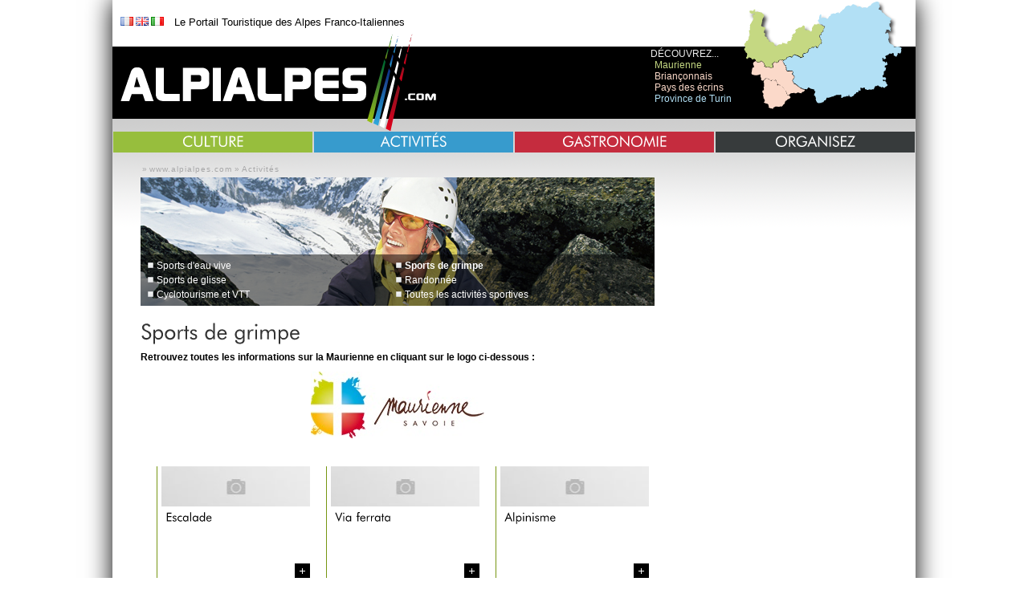

--- FILE ---
content_type: text/html; charset=utf-8
request_url: https://www.alpialpes.com/fr/il4-decouvrir_p54-sports-de-grimpe.aspx
body_size: 18054
content:


<!DOCTYPE html PUBLIC "-//W3C//DTD XHTML 1.0 Transitional//EN" "http://www.w3.org/TR/xhtml1/DTD/xhtml1-transitional.dtd">
<html xmlns="http://www.w3.org/1999/xhtml"><!-- InstanceBegin template="/Templates/modele-int.dwt.aspx" codeOutsideHTMLIsLocked="false" -->
<head>
<meta http-equiv="Content-Type" content="text/html; charset=utf-8" />
<!-- InstanceBeginEditable name="doctitle" -->
<title>Sports de grimpe - D&eacute;couvrir - AlpiAlpes - Free Mountain</title>
<meta name="description" content=""/>
<meta name="KeyWords" content=""/>
<!-- InstanceEndEditable -->
<link href="../css/style_interieur.css" rel="stylesheet" type="text/css" />
<link rel="icon" href="../images/favicon.png" type="image/png"/> 
<!--[if IE]><link rel="shortcut icon" type="image/x-icon" href="../images/favicon.ico" /><![endif]-->
<script src="https://code.jquery.com/jquery-3.4.1.min.js" integrity="sha384-vk5WoKIaW/vJyUAd9n/wmopsmNhiy+L2Z+SBxGYnUkunIxVxAv/UtMOhba/xskxh" crossorigin="anonymous"></script>
<script src="https://code.jquery.com/jquery-migrate-1.4.1.min.js" integrity="sha384-uQPAXWjjvZGmVjKnobPRQOCEJ0rkCNRXW1GBUsJkjw1w0K7TxLH6Z3zMX7wtx+Lf" crossorigin="anonymous"></script>
<script src="https://code.jquery.com/jquery-migrate-3.0.1.min.js" integrity="sha384-w5FBDpYZssTSnIDL59XH9TYLpEJ2dDP4RPhSPtJd2iLxUY5L8AATkjOsbM4Ohmax" crossorigin="anonymous"></script>

<script src="https://gadget.open-system.fr/osform.min.js" type="text/JavaScript" ></script>

<script type="text/javascript" src="https://gadget.open-system.fr/jquery.lightbox.min.js"></script>
<link rel="stylesheet" type="text/css" href="../script/lightbox/jquery.lightbox-0.5.css"/>

<script type="text/javascript" src="../script/flash/jquery.flash.js"></script>
<script type="text/JavaScript" src="../script/utils.js"></script>

<script type="text/javascript" src="../script/jcarousellite/jcarousellite_1.0.1.min.js"></script>
<script type="text/javascript" src="../script/jcarousellite/jquery.mousewheel.min.js"></script>

<script type="text/javascript" src="https://ajax.googleapis.com/ajax/libs/jqueryui/1.7.3/jquery-ui.min.js"></script>
<script type="text/javascript" src="../script/ui/jquery.ui.datepicker-fr.js"></script>
<link rel="stylesheet" type="text/css" href="../script/ui/jquery-ui.css"/>
<link rel="stylesheet" type="text/css" href="../script/ui/ui.tabs.css"/>

<link type="text/css" href="../script/boxy/boxy.css" rel="stylesheet" />
<script type="text/javascript" src="../script/boxy/jquery.boxy.js"></script> 

<script type="text/javascript" src="../script/jquery.bigTarget.1.0.1.js"></script>

<script type="text/javascript" src="../script/agenda/widget-agenda.js"></script> 

<script type="text/javascript" src="../script/bgstretcher/bgstretcher.js"></script>
<link rel="stylesheet" href="../script/bgstretcher/bgstretcher.css" />

<script src="../script/cufon/cufon-yui.js" type="text/javascript"></script>
<script src="../script/cufon/Futura_Bk_BT_400.font.js" type="text/javascript"></script>
<script type="text/javascript">
   Cufon.replace('h1');
   Cufon.replace('h2');
    Cufon.replace('.typo');
   Cufon.replace('#MenuPrincipal h3');
</script>

<script type="text/javascript">
	 
</script>
<script type="text/javascript">
/* $(document).ready(function(){
  $("#ListeCatalogue .Item .BlocContenu h2 a").bigTarget({
    hoverClass: 'over', // CSS class applied to the click zone onHover
     clickZone : 'div:eq(1)'
	});
});
*/
 </script>
  <!--[if IE 6]>
<script src="../script/DD_belatedPNG_0.0.8a-min.js"></script>
<script>
  DD_belatedPNG.fix('.png');
</script>
<![endif]-->
<script type="text/javascript">
$(function(){
	$('a.ActiveLightBox').lightBox();

	$('#ContenuPage').bgStretcher({
	images: ['../images/background/image1.jpg', '../images/background/image3.jpg'],
	imageWidth: 1024,
	imageHeight: 768,
	slideShowSpeed:'slow'
	});	
	


});
</script>


<!-- Googlemapv3 -->
<script type="text/javascript" src="https://maps.googleapis.com/maps/api/js?sensor=false"></script> 
<script type="text/javascript" src="https://gadget.open-system.fr/widgets-libs/rel/carto/carto-v2v3-1.0.min.js"></script> 
<script type="text/javascript" src="https://gadget.open-system.fr/widgets-libs/rel/carto/carto-utils-v2v3-1.0.min.js"></script> 


<!-- InstanceBeginEditable name="head" -->

<!-- InstanceEndEditable -->
</head>

<body>
<div id="Page">
<div id="Entete">
<div id="Bandeau">
	<div id="Logo" > <a href="index.aspx"><img src="../images/logo-alpialpes.png" border="0" /></a>
    </div>
	<div id="Drapeaux">
<a href="../fr/index.aspx" title="version française"><img src="../images/icones/drap-fr.png" border="0" alt="fr"/></a> 
<a href="../uk/index.aspx" title="version anglaise"><img src="../images/icones/drap-gb.png" border="0" alt="gb"/></a> 
<a href="../it/index.aspx" title="version italienne"><img src="../images/icones/drap-it.png" border="0" alt="it"/></a> 
<span class="Titre">Le Portail Touristique des Alpes Franco-Italiennes</span>
</div><div id="BlocTerritoire">
	<?xml version="1.0" encoding="utf-8"?>

<div id="MenuTerritoire" style="" xmlns:for="http://www.open-system.fr/def-maquette/v1">
<ul>


	<li id="SousMenu37">
<a target="" href="&#xD;&#xA;il4-decouvrir_p37-decouvrez.aspx&#xD;&#xA;" shape="rect"><span>Découvrez...</span></a>

	
	<ul>
	
		
			<li id="SousMenu38">
<a target="" href="&#xD;&#xA;il4-decouvrir_p38-maurienne.aspx&#xD;&#xA;" shape="rect"><span>Maurienne</span></a>

			
			</li>
		
	
		
			<li id="SousMenu39">
<a target="" href="&#xD;&#xA;il4-decouvrir_p39-brianconnais.aspx&#xD;&#xA;" shape="rect"><span>Briançonnais</span></a>

			
			</li>
		
	
		
			<li id="SousMenu40">
<a target="" href="&#xD;&#xA;il4-decouvrir_p40-pays-des-ecrins.aspx&#xD;&#xA;" shape="rect"><span>Pays des écrins</span></a>

			
			</li>
		
	
		
			<li id="SousMenu41">
<a target="" href="&#xD;&#xA;il4-decouvrir_p41-province-de-turin.aspx&#xD;&#xA;" shape="rect"><span>Province de Turin</span></a>

			
			</li>
		
	
	</ul>
	
	</li>	


</ul>

</div>

 
	<div class="Carte"><img src="../images/carte-alpialpes-petite.png" alt="Carte du territoire"/></div>
</div>

    
</div>
</div>
<div id="MenuPrincipal">
<?xml version="1.0" encoding="utf-8"?>

<div id="MenuInterieur" xmlns:for="http://www.open-system.fr/def-maquette/v1">
	
	<div class="MenuN0 menu-culture">
	<h2 class="menu-culture">
<a target="" href="&#xD;&#xA;il4-decouvrir_p2-culture.aspx&#xD;&#xA;" shape="rect"><span>Culture</span></a>
</h2>
	<div class="bloc">
	<div style="background-image:url('https://www.alpialpes.com/img.aspx?src=http://www.alpialpes.com/InfoliveImages/bandeaux/culture2.jpg&amp;lmax=248')" class="Vignette">
		
	</div>
    <ul>
	
		<li>
<a target="" href="&#xD;&#xA;il4-activites_p47-patrimoine-naturel.aspx&#xD;&#xA;" shape="rect"><span>Patrimoine naturel</span></a>
</li>
	
		<li>
<a target="" href="&#xD;&#xA;il4-activites_p16-musees.aspx&#xD;&#xA;" shape="rect"><span>Musées</span></a>
</li>
	
		<li>
<a target="" href="&#xD;&#xA;il4-activites_p32-eglises.aspx&#xD;&#xA;" shape="rect"><span>Eglises</span></a>
</li>
	
		<li>
<a target="" href="&#xD;&#xA;il4-activites_p33-monuments.aspx&#xD;&#xA;" shape="rect"><span>Monuments</span></a>
</li>
	
		<li>
<a target="" href="&#xD;&#xA;il4-activites_p42-fortifications.aspx&#xD;&#xA;" shape="rect"><span>Fortifications</span></a>
</li>
		
    </ul>
	</div>
	</div>
    
	<div class="MenuN0 menu-bienetre">
	<h2 class="menu-bienetre">
<a target="" href="&#xD;&#xA;il4-decouvrir_p4-activites.aspx&#xD;&#xA;" shape="rect"><span>Activités</span></a>
</h2>
	<div class="bloc">
	<div style="background-image:url('https://www.alpialpes.com/img.aspx?src=http://www.alpialpes.com/InfoliveImages/bandeaux/ski.jpg&amp;lmax=248')" class="Vignette">
		
	</div>
    <ul>
	
		<li>
<a target="" href="&#xD;&#xA;il4-activites_p53-sports-d-eau-vive.aspx&#xD;&#xA;" shape="rect"><span>Sports d'eau vive</span></a>
</li>
	
		<li>
<a target="" href="&#xD;&#xA;il4-decouvrir_p54-sports-de-grimpe.aspx&#xD;&#xA;" shape="rect"><span>Sports de grimpe</span></a>
</li>
	
		<li>
<a target="" href="&#xD;&#xA;il4-activites_p55-sports-de-glisse.aspx&#xD;&#xA;" shape="rect"><span>Sports de glisse</span></a>
</li>
	
		<li>
<a target="" href="&#xD;&#xA;il4-activites_p56-randonnee.aspx&#xD;&#xA;" shape="rect"><span>Randonnée</span></a>
</li>
	
		<li>
<a target="" href="&#xD;&#xA;il4-decouvrir_p57-cyclotourisme-et-vtt.aspx&#xD;&#xA;" shape="rect"><span>Cyclotourisme et VTT</span></a>
</li>
	
		<li>
<a target="" href="&#xD;&#xA;il4-activites_p17-toutes-les-activites-sportives.aspx&#xD;&#xA;" shape="rect"><span>Toutes les activités sportives</span></a>
</li>
		
    </ul>
	</div>
	</div>
    
	<div class="MenuN0 menu-gastronomie">
	<h2 class="menu-gastronomie">
<a target="" href="&#xD;&#xA;il4-decouvrir_p36-gastronomie.aspx&#xD;&#xA;" shape="rect"><span>Gastronomie</span></a>
</h2>
	<div class="bloc">
	<div style="background-image:url('https://www.alpialpes.com/img.aspx?src=http://www.alpialpes.com/InfoliveImages/bandeaux/gastronomie.jpg&amp;lmax=248')" class="Vignette">
		
	</div>
    <ul>
	
		<li>
<a target="" href="&#xD;&#xA;il4-decouvertes_p44-plats-typiques.aspx&#xD;&#xA;" shape="rect"><span>Plats Typiques</span></a>
</li>
	
		<li>
<a target="" href="&#xD;&#xA;il4-decouvertes_p51-les-recettes-traditionnelles.aspx&#xD;&#xA;" shape="rect"><span>Les recettes traditionnelles</span></a>
</li>
	
		<li>
<a target="" href="&#xD;&#xA;il4-activites_p52-degustation.aspx&#xD;&#xA;" shape="rect"><span>Dégustation</span></a>
</li>
		
    </ul>
	</div>
	</div>
    
	<div class="MenuN0 menu-organiser">
	<h2 class="menu-organiser">
<a target="" href="&#xD;&#xA;il4-decouvrir_p3-organisez.aspx&#xD;&#xA;" shape="rect"><span>Organisez</span></a>
</h2>
	<div class="bloc">
	<div style="background-image:url('https://www.alpialpes.com/img.aspx?src=http://www.alpialpes.com/InfoliveImages/bandeaux/famille.jpg&amp;lmax=248')" class="Vignette">
		
	</div>
    <ul>
	
		<li>
<a target="" href="&#xD;&#xA;il4-decouvrir_p12-hebergements.aspx&#xD;&#xA;" shape="rect"><span>Hébergements</span></a>
</li>
	
		<li>
<a target="" href="&#xD;&#xA;il4-agenda_p13-agenda.aspx&#xD;&#xA;" shape="rect"><span>Agenda</span></a>
</li>
	
		<li>
<a target="" href="&#xD;&#xA;il4-decouvrir_p49-reservez-votre-sejour-en-italie.aspx&#xD;&#xA;" shape="rect"><span>Réservez votre séjour en Italie</span></a>
</li>
		
    </ul>
	</div>
	</div>
    
	<div style="clear:both;" />
</div>

<script type="text/javascript" xml:space="preserve" xmlns:for="http://www.open-system.fr/def-maquette/v1">
<!--
$(function(){
	$("#MenuInterieur .MenuN0").hover(function() {
		if($(this).height()<40)	$('.bloc',this).slideDown("fast");
	},
	function() {
		$('.bloc',this).slideUp("fast");
	}	
	);
});
-->
</script>


</div>
<div id="ContenuPage"><!-- InstanceBeginEditable name="Contenu" -->
<div id="DetailPage">
<div class="contenu">
    <div class="collarge">
		

<div class="entete" xmlns:for="http://www.open-system.fr/def-maquette/v1" xmlns="http://www.w3.org/1999/xhtml">
<div id="BlocChemindevie"><div id="Chemindevie" xmlns="">» 
<a target="" href="&#xD;&#xA;index.aspx&#xD;&#xA;" shape="rect"><span>www.alpialpes.com</span></a>
 » 
<a target="" href="&#xD;&#xA;il4-decouvrir_p4-activites.aspx&#xD;&#xA;" shape="rect"><span>Activités</span></a>
<script type="text/javascript" xml:space="preserve">SelectMenu("SousMenu4");</script> </div><script type="text/javascript" xml:space="preserve" xmlns="">SelectMenu("SousMenu54");</script>
<!--<h1><span class="titre"><for:champ nom='Nom' xpath=".."/></span></h1>-->
</div>

<div style="

background-image:url('../img.aspx?src=http://www.alpialpes.com/InfoliveImages/bandeaux/escalade.jpg&amp;lmax=640')

" class="BandeauPage">


<div id="MenuPages">
<div class="marge">
<div class="col"><ul>
    <li><span class="numero">1. </span><a href="&#xD;&#xA;il4-activites_p53-sports-d-eau-vive.aspx&#xD;&#xA;" shape="rect">Sports d'eau vive</a></li>	

    <li><span class="numero">3. </span><a href="&#xD;&#xA;il4-activites_p55-sports-de-glisse.aspx&#xD;&#xA;" shape="rect">Sports de glisse</a></li>	

    <li><span class="numero">5. </span><a href="&#xD;&#xA;il4-decouvrir_p57-cyclotourisme-et-vtt.aspx&#xD;&#xA;" shape="rect">Cyclotourisme et VTT</a></li>	
</ul></div>
<div class="col"><ul>
    <li class="current"><span class="numero">2. </span> <a href="&#xD;&#xA;il4-decouvrir_p54-sports-de-grimpe.aspx&#xD;&#xA;" shape="rect">Sports de grimpe</a></li>	

    <li><span class="numero">4. </span><a href="&#xD;&#xA;il4-activites_p56-randonnee.aspx&#xD;&#xA;" shape="rect">Randonnée</a></li>	

    <li><span class="numero">6. </span><a href="&#xD;&#xA;il4-activites_p17-toutes-les-activites-sportives.aspx&#xD;&#xA;" shape="rect">Toutes les activités sportives</a></li>	
</ul></div>
<div style="clear:both;"></div>
</div></div>

</div>


<h1><span class="titre">Sports de grimpe</span></h1>
<div class="surlignage"></div>
</div>







		





<div class="PageContenu" xmlns:for="http://www.open-system.fr/def-maquette/v1" xmlns="http://www.w3.org/1999/xhtml">


	<div class="Html"><p><strong style="text-align: left; background-color: rgb(255, 255, 255);">Retrouvez toutes les informations sur la Maurienne en cliquant sur le logo ci-dessous :&nbsp;</strong></p>

<p style="text-align: center;"><strong><a href="http://www.maurienne-tourisme.com/" target="_blank"><img alt="" src="https://www.alpialpes.com/InfoliveImages/logo.jpg" style="width: 216px; height: 83px;" /></a></strong></p>
</div>

<div style="clear:both"></div>
</div>
        

  
<div style="clear:both" xmlns:for="http://www.open-system.fr/def-maquette/v1" xmlns="http://www.w3.org/1999/xhtml"></div>
    <div id="ListePage" xmlns:for="http://www.open-system.fr/def-maquette/v1" xmlns="http://www.w3.org/1999/xhtml">  
       
      <div class="bloc
">    
          
<ul>
	
	
	<li class="Page">
<a target="" href="il4-activites_p58-escalade.aspx" title="Escalade" shape="rect">

<div style="" class="Vignette">

</div>



<div title="Escalade" class="Titre">

<h2>Escalade<span class="fleche"></span></h2>
</div>


<div class="Resume">
	
</div>

<div class="plusdinfos" href="#"></div>


</a>
		
	</li>
	
    

  
	
	<li class="Page">
<a target="" href="il4-activites_p59-via-ferrata.aspx" title="Via ferrata" shape="rect">

<div style="" class="Vignette">

</div>



<div title="Via ferrata" class="Titre">

<h2>Via ferrata<span class="fleche"></span></h2>
</div>


<div class="Resume">
	
</div>

<div class="plusdinfos" href="#"></div>


</a>
		
	</li>
	
    

  
	
	<li class="Page">
<a target="" href="il4-activites_p60-alpinisme.aspx" title="Alpinisme" shape="rect">

<div style="" class="Vignette">

</div>



<div title="Alpinisme" class="Titre">

<h2>Alpinisme<span class="fleche"></span></h2>
</div>


<div class="Resume">
	
</div>

<div class="plusdinfos" href="#"></div>


</a>
		
	</li>
	
    

  
</ul>
<div style="clear:both"></div>

	
      </div>	
    </div>
<script type="text/javascript" xml:space="preserve" xmlns:for="http://www.open-system.fr/def-maquette/v1" xmlns="http://www.w3.org/1999/xhtml">
$(function(){
	$("#ListePage .Page").hover(function() {
		$(this).toggleClass("over");
	},
	function() {
		$(this).toggleClass("over");
	}	
	);
	
});
</script>    
    


<div style="clear:both; " xmlns:for="http://www.open-system.fr/def-maquette/v1" xmlns="http://www.w3.org/1999/xhtml"></div>








       


<div class="PagePied" xmlns:for="http://www.open-system.fr/def-maquette/v1" xmlns="http://www.w3.org/1999/xhtml">

</div>
        



        

  
    
    </div>

    <div class="coldroite">
<!--<div xmlns:for="http://www.open-system.fr/def-maquette/v1">

<div id="widget">
<h2><a href="../fr/il4-decouvrir_p49-reservez-votre-sejour-en-italie.aspx">Réservez votre séjour en Italie</a></h2>
<h2>Réservez votre séjour en France</h2>
<script type="text/javascript" xml:space="preserve">
	$(function () {
		document.oswidget = new OsFG("OSRecherche","26872-935","fr","../css/widget.css");
		document.oswidget.SetOptionAffichage({"Navigation":"accordeon","CouleurFond":"#ffffff"});
		document.oswidget.SetDomaine("alpialpes.for-system.com");
//		document.oswidget.SetDomaine("192.168.0.167/os-alpialpes");
		document.oswidget.Affiche();
	});
</script>
<div id="OSRecherche"></div>
</div></div>	-->			
<!-- include file="agenda-cote.inc" --> 
    </div>

   <div style="clear:both"></div>
</div>


</div>

 <!-- InstanceEndEditable -->
</div>

<div id="Pied">
<div id="SignatureSite">
Site édité par : Communauté de Communes du Briançonnais • Communauté de Communes du Pays des Ecrins • Syndicat Mixte du Pays de Maurienne • Provincia di Torino •  Turismo Torino e Provincia
</div><?xml version="1.0" encoding="utf-8"?>

<div id="MenuBasPage" xmlns:for="http://www.open-system.fr/def-maquette/v1">



<a target="" href="&#xD;&#xA;il4-decouvrir_p22-mentions-legales.aspx&#xD;&#xA;" shape="rect"><span>Mentions légales</span></a>
 | 	




<a target="" href="&#xD;&#xA;il4-decouvrir_p23-credits-photos.aspx&#xD;&#xA;" shape="rect"><span>Crédits Photos</span></a>
 | 	




<a target="" href="&#xD;&#xA;plandusite.aspx&#xD;&#xA;" shape="rect"><span>Plan du site</span></a>
 | 	




<a target="" href="&#xD;&#xA;il4-decouvrir_p25-contact.aspx&#xD;&#xA;" shape="rect"><span>Contact</span></a>
  	



</div>
 
<div id="Signature">
Réalisation : <a href="https://www.alliance-reseaux.com" target="_blank">Alliance-R&eacute;seaux</a> &copy; 2011
</div>
</div>
</div>

</body>
<!-- InstanceEnd --></html>


--- FILE ---
content_type: text/css
request_url: https://www.alpialpes.com/css/style_interieur.css
body_size: 6715
content:
@import url("style_infolive.css");
@import url("style_menu.css");
body{
	margin:0px;
	text-align:center;
	font-family: Arial, Helvetica, sans-serif;
	font-size:12px;
	height: 100%;
	width: 100%;	
	text-align:left;
}
h1,h2,h3,h4,p,form{
	margin:0px;
	padding:0px;
}
ul,li{
	margin:0px;
	padding:0px;
	list-style-type:none;
	list-style-image:none;
}


/*****************************************************
                        ENTETE
*****************************************************/
#Page{
	z-index:20;
	position:relative;
	width:1000px;
	height:100%;
	min-height:600px;
	margin-left:auto;
	margin-right:auto;
	background-color:#FFF;
	background-image:url(../images/fond-page.png);
	background-repeat:repeat-x;
	background-position:top;
	box-shadow:0px 0px 30px #000;
}


#Entete{
	height:164px;
	background-repeat:repeat-x;
	background-position:top center;
	top:0px;	
	z-index:100;
	position:relative;
}

#Bandeau{
	height:164px;
	background-image:url(../images/fond-bandeau3.png);
	background-repeat:repeat-x;
	background-position:right top;
	top:0px;	
	z-index:100;
}
#Entete #Drapeaux{
	top:20px;
	left:10px;
	position:absolute;
	z-index:150;
}
#Entete #Drapeaux .Titre{
	display:inline;
	font-size:13px;
	margin-left:10px;
	color:#000;
}
#Entete #Accroche{
	top:2px;
	right:10px;
	position:absolute;
	z-index:150;
	text-align:right;
	font-weight:normal;
	font-family:Verdana, Geneva, sans-serif;
	font-size:9px;
	color:#999;
}

#Entete #BlocTerritoire{
	top:2px;
	right:10px;
	position:absolute;
	width:320px;
}
#Entete #BlocTerritoire #MenuTerritoire{
	top:58px;
	left:0px;
	position:absolute;
	width:125px;
}
#Entete #BlocTerritoire #MenuTerritoire li a{
	color:#FFF;
	text-decoration:none;
}
#Entete #BlocTerritoire #MenuTerritoire li li{
	margin-left:5px;
}

#Entete #BlocTerritoire #MenuTerritoire li#SousMenu37 a{
	text-transform:uppercase;
	color:#EEE;
}
#Entete #BlocTerritoire #MenuTerritoire li#SousMenu38 a{
	color:#c5d882;
	text-transform:none;
}
#Entete #BlocTerritoire #MenuTerritoire li#SousMenu39 a{
	color:#fbd9c9;
	text-transform:none;
}
#Entete #BlocTerritoire #MenuTerritoire li#SousMenu40 a{
	color:#fbd9c9;
	text-transform:none;
}
#Entete #BlocTerritoire #MenuTerritoire li#SousMenu41 a{
	color:#b2e0f5;
	text-transform:none;
}

#Entete #BlocTerritoire .Carte{
	top:0px;
	right:0px;
	position:absolute;

}

#Entete #Accroche img{
	vertical-align:middle;
}
#Entete #LienPanier{
	position:absolute;
	top:30px;
	right:15px;
	color:#FFF;
	font-size:12px;
}
#Entete #LienPanier a{
	color:#FFF;
	text-decoration:none;
	text-transform:uppercase;
	font-size:12px;
}

#Menu{
	background-image:url(../images/fond-menu.png);
	background-repeat:repeat-x;
	background-position:left top;
	height:30px;
}


#Pied{
	background-image:url(../images/noir75.png);
	position:absolute;
	bottom:-30px;
	left:0px;
	right:0px;
	height:30px;
	z-index:100;
}

#Logo{
	position:absolute;
	left:10px;
	bottom:0px;
	z-index:53;
}

#Signature{
	position:absolute;
	left:10px;
	bottom:10px;
	color:#FFF;
	z-index:51;
	text-shadow: black 0px 1px 3px !important;	
	font-family:Tahoma, Geneva, sans-serif;
	font-size:9px;
	text-transform:uppercase;
	
}
#Signature a{
	color:#FFF;
	text-decoration:none;
}

#SignatureSite{
	position:absolute;
	top:-10px;
	width:100%;
	font-size:9px;
	text-align:center;
}
#MenuBasPage{
	position:absolute;
	right:10px;
	bottom:5px;
  color:#FFF;
	z-index:51;
	text-shadow: black 0px 1px 3px !important;	
	font-family:Tahoma, Geneva, sans-serif;
	font-size:9px;
	line-height:20px;
	text-transform:uppercase;

}
#MenuBasPage a{
	color:#FFF;
	text-decoration:none;
}


#MenuPrincipal{
	position:relative;
	width:100%;
	z-index:100;
}
#MenuInterieur{
	position:absolute;
}

.BandeauPage{
	background-image:url(../InfoliveImages/bandeaux/defaut.jpg);
	background-position:center center;
	background-repeat:no-repeat;
	height:160px;
	position:relative;
	margin-bottom:20px;
	z-index:10;
}

.bleu{
	background-image:url(../images/bleu80.png) !important;
	background-repeat:repeat;
	background-color:transparent !important;
}

.rouge{
	background-image:url(../images/rouge80.png) !important;
	background-repeat:repeat;
	background-color:transparent !important;
}
.vert{
	background-image:url(../images/vert80.png)!important;
	background-repeat:repeat;
	background-color:transparent !important;
}





#ContenuPage{
	padding:40px 15px 10px 15px;
	margin-top:0px;
}
#ContenuPage .entete{
	position:relative;
	margin-bottom:8px;
	min-height:20px;
}

#ContenuPage .collarge{
	width:640px;
	float:left;
	min-height:300px;
	margin-left:20px;
	margin-right:40px;
}
#ContenuPage .coldroite{
	width:270px;
	float:left;
	min-height:300px;
}
#DetailPage .contenu{
}
.coldroite h2{
	padding-left:16px;
	background-image:url(../images/fleche.png);
	background-position:left center;
	background-repeat:no-repeat;	
	margin-top:10px;
}

.coldroite h2 a{
	text-decoration:none!important;
}
	
.Carousel{
	position:relative;
	background-color:#FFF;
	margin-bottom:30px;
}

.Carousel #ListeCarousel{
	
}
.Carousel #ListeCarousel .Item{
	height:250px;
	position:relative;
	
}
.Carousel #ListeCarousel .Item .Vignette{
	float:left;
	width:380px;
	height:250px;
	margin-right:15px;
}
.Carousel #ListeCarousel .Item .Vignette img{
	width:380px;
	height:250px;	
}

.Carousel #ListeCarousel .Item a.plusdinfos{
	width:19px;
	height:19px;
	background-image:url(../images/bt-plusdinfos.png);
	background-repeat:no-repeat;
	background-position:center center;
	bottom:0px;
	right:0px;
	display:block;
	z-index:60;
	position:absolute;
}
.Carousel #ListeCarousel .Item .contenu{
	padding-top:20px;
	padding-right:20px;
	text-align:justify;
}
.Carousel #ListeCarousel .Item h2{
	margin-bottom:10px;
	
}
	
.Carousel #ListeCarousel .Item a{
	text-decoration:none;
	color:#000;
}

.messageattente{
	margin:20px;
	font-size:18px;
	text-align:center;
}


#AgendaCote{
	margin-top:15px;	
}


.Erreur{}
.Erreur .Message{
	width:70%;
	margin-left:auto; 
	margin-right:auto;
	border:2px solid #C0C0C0;
	background-color:#F0F0F0;
	text-align:center;
	padding:20px;
	font-size:14px;
	margin-top:50px;
	margin-bottom:50px;
}




.logomauriennetourisme{
	width:216px;
	margin:5px 0;
}
.blocimportant {
    border: 1px solid #666;
    background-color: #f5f5f5;
    padding: 15px;
    margin: 10px 0 30px;
    text-align: center;
    font-weight: 600;
}

--- FILE ---
content_type: text/css
request_url: https://www.alpialpes.com/script/ui/ui.tabs.css
body_size: 1645
content:
/* Tabs
----------------------------------*/
.ui-tabs { padding: 0; zoom: 1; background:none; border:none;}
/*.ui-tabs .ui-tabs-nav { list-style: none; position: relative; padding: .2em .2em 0; background:none; border:none;}*/
.ui-tabs .ui-tabs-nav { list-style: none; position: relative; padding:0px 0px 3px 0px; background:none; border:none;}
.ui-tabs .ui-tabs-nav li { position: relative; float: left; border-bottom-width: 0 !important; margin: 0 .2em -1px 0; padding: 0; 
	background-color:#005aa6;
	border-color:#005aa6;
	-moz-border-radius: 10px;
	-webkit-border-radius: 10px; 
	border:0px;
	margin-right:5px;
}
.ui-tabs .ui-tabs-nav li:hover{
	background-color:#666;
} 
.ui-tabs .ui-tabs-nav li a { float: left; text-decoration: none; padding:3px;
	font-size:11px; 
	color:#FFF;
	font-family:Verdana, Arial, Helvetica, sans-serif;
	text-transform:uppercase;
}
.ui-tabs .ui-tabs-nav li.ui-tabs-selected { padding-bottom: 1px; border-bottom-width: 0;background-color:#666;  }
.ui-tabs .ui-tabs-nav li.ui-tabs-selected a, .ui-tabs .ui-tabs-nav li.ui-state-disabled a, .ui-tabs .ui-tabs-nav li.ui-state-processing a {
	cursor: text;
	color:#FFF;
	font-weight:bold;
	}
.ui-tabs .ui-tabs-nav li a, .ui-tabs.ui-tabs-collapsible .ui-tabs-nav li.ui-tabs-selected a { cursor: pointer; } /* first selector in group seems obsolete, but required to overcome bug in Opera applying cursor: text overall if defined elsewhere... */
.ui-tabs .ui-tabs-panel { padding:0px; display: block; border-width: 0; background-color:transparent;  
	font-size:12px;
	color:#FFF;
}
.ui-tabs .ui-tabs-hide { display: none !important; }


--- FILE ---
content_type: text/css
request_url: https://www.alpialpes.com/script/bgstretcher/bgstretcher.css
body_size: 521
content:
/*
	Background Stretcher jQuery Plugin
	� 2009 ajaxBlender.com
	For any questions please visit www.ajaxblender.com 
	or email us at support@ajaxblender.com
*/

.bgstretcher {
	background: black;
	overflow: hidden;
	width: 100%;
	position: fixed !important;
	top:0px !important;
	z-index: 1;
}
.bgstretcher, .bgstretcher UL, .bgstretcher UL LI {
	position: absolute;
	top: 0;
	right: 0;
	left: 0;
	bottom: 0;
}
.bgstretcher UL, .bgstretcher UL LI {
	margin: 0;
	padding: 0;
	list-style: none;
}


--- FILE ---
content_type: text/css
request_url: https://www.alpialpes.com/css/style_infolive.css
body_size: 7493
content:
@import url("style_pages.css");
@import url("style_actualites.css");
@import url("style_catalogue.css");
@import url("style_menu-onglets.css");
@import url("style_googlemap.css");


.btn{
	cursor:pointer;
}

.ListeTelechargements{
	background-color:#333;
	padding:5px;
}

.Telechargements{}
ul.Telechargements{
	padding-left:0px;
	margin:0px !important;
}
.Telechargements li{
	margin:3px;
	font-size:10px;
	line-height:16px;
}
.Telechargements li a{
}
.Telechargements li a:hover{
	color:#789701;
	text-decoration:none;
}
.Document{
	padding-left:20px;
	background-position:left center;
	background-repeat:no-repeat;
	background-image:url(../images/icones/ico-inconnu.png);
}
.Document.PDF{background-image:url(../images/icones/ico-pdf.png);}
.Document.URL{background-image:url(../images/icones/ico-url.png);}
.Document.XLS{background-image:url(../images/icones/ico-xls.png);}
.Document.DOC{background-image:url(../images/icones/ico-doc.png);}
.Document.ZIP{background-image:url(../images/icones/ico-zip.png);}

ul.Liens{
	padding-left:0px;
}
.Liens li{
	margin:3px;
	font-size:10px;
	line-height:16px;
}
.Liens li a{
	color:#333;
}
.Liens li a:hover{
	color:#0058a3;
	text-decoration:none;
}
.Lien{
	padding-left:20px;
	background-position:left center;
	background-repeat:no-repeat;
	background-image:url(../images/icones/ico-lien.png);
}

/*****************************************
	Gestion des	Pages
****************************************/




.Pages{ 
	font-family:Arial, Helvetica, sans-serif;
	font-size:12px;
	line-height:18px;
	height:26px;
	margin:20px auto;
	margin-bottom:30px;
	text-align:center;
	clear:both;
	position:relative;
	padding-top:4px;
}
.Pages .PagePrecedente {
	position:absolute;
	top:0px;
	left:0px;
}
.Pages .PageSuivante {
	position:absolute;
	top:0px;
	right:0px;
}

.Pages a{
	color:#333 !important;
	padding:4px 7px 4px 7px;
	text-decoration:none !important;
	background-color:#E0E0E0;	
	background-image:url(../images/fond-numpage.png);
	background-position:bottom center;
	background-repeat:repeat-x;
/*	background-color:#2d2d2d;	*/
	-moz-border-radius:5px;
	-webkit-border-radius:5px;
	margin:0px 3px;
}
.Pages a:hover{
	background-color:#5d5d5d;	
	color:#FFF !important;
	background-image:url(../images/fond-numpage-over.png);
	
}
.Pages .PageEncours{
	color:#000;
	padding:4px 7px 4px 7px;
	background-color:#FFF;	
	-moz-border-radius:5px;
	-webkit-border-radius:5px;
	font-weight:bold;
	margin:0px 3px;
}

.Pages .PageSeparateur{display:none;}




/*******************************************
			LISTE DES RSS
*******************************************/
.TableRss{
	width:100%;
}
.TableRss td{
	padding:3px;
}
.TableRss td.tdIcone{
	width:80px;
}
.TableRss .Titre{
	font-weight:bold;
}	
.TableRss a{
	color:#444;
}

.ColPhotos{
	width:380px;
	float:left;
	margin-right:10px;
}
.ColPhotos #GaleriePhotos1 img{
	width:380px;
}
.ColOnglets{
	width:450px;
	float:left;
	margin:10px;
	height:300px;
}
.ColGooglemaps{
	width:420px;
	float:left;
	margin:10px;
	height:300px;
}
.ColContenu{
	float:left;
	width:420px;
	margin:10px;
}

.ColContenu .large{
	float:none;
	width:auto;;
	margin:10px;
}


/****************************************************
		Gestion des boutons
*************************************************/

.clear { /* generic container (i.e. div) for floating buttons */
    overflow: hidden;
    width: 100%;
}

a.buttonvideo {
    background: transparent url('../images/bg_button_a.png') no-repeat scroll top right;
    color: #FFF !important;
    display: block;
    float: left;
    height: 24px;
    margin-right: 6px;
    padding-right: 18px; /* sliding doors padding */
    text-decoration: none !important;
	text-transform:uppercase;
	font-family:Arial, Helvetica, sans-serif;
	font-size:14px;
	font-weight:bold;
	margin-bottom:2px;
}

a.buttonvideo span.button {
    background: transparent url('../images/bg_button_span.png') no-repeat;
    display: block;
    line-height: 14px;
    padding: 5px 0 5px 33px;
}
a.buttonvideo:hover {
    background-position: bottom right;
    color: #000;
    outline: none; /* hide dotted outline in Firefox */
}

a.buttonvideo:hover span {
    background-position: bottom left;
	padding-top:6px;
}

.boxyvideo{
	cursor:pointer;
}
.ContenuVideo{
	width:600px;
	height:450px;
	padding:0px !important;
}





/************************************************
	AFFICHAGE DU CALENDRIER DatePicker JQueryui
**************************************************/


.ui-datepicker{
/*	position:absolute;
	top:0px;
	right:0px;*/
	font-size:12px!important;
	margin-top:5px;
	background-image:url(../images/noir25.png);
}
.ui-datepicker .ui-datepicker-current-day{
	background-color:#FFF;
	color:#990000;
	border:1px solid #990000;
	
}
.ui-datepicker .ui-datepicker-current-day a{
	background:none;
	color:#990000;
	text-decoration:none;
	font-weight:bold;
}
.ui-datepicker{
/*	width:100%!important;*/
background-image:url(../images/fond-calendar.png)!important;
background-repeat:repeat-x!important;
margin-left:auto;
margin-right:auto;



}

.ui-datepicker.ui-widget-content{
	border:0px;
	background-image:url(../images/fond-calendar.png);
	background-repeat:repeat-x;
	width:200px;
	background-color:#a7a7a8!important;
	z-index:400;
}
#datepickeragenda .ui-datepicker.ui-widget-content{
	width:100%;
}
.ui-datepicker .ui-state-default{
	background:none;
	border:0px;
	background-image:url(../images/blanc75.png);
	font-size:12px!important;
}
.ui-datepicker .ui-datepicker-header{
	background-image:url(../images/fond-onglet-actu-select.png);
	color:#FFF;
	border:0px;
	background-color:#666666;
	-moz-border-radius:0px;
	border-radius:0px;
	
}
.ui-datepicker .ui-datepicker-unselectable{
	color:#FFF;
	opacity: 0.6;
	text-align:right;
}
.ui-datepicker th{
	color:#333;
}

.ui-datepicker .ui-datepicker-next{
	background-image:url(../images/fleche-calendar-next.png);
	background-position:center center;
	background-repeat:no-repeat;
}
.ui-datepicker .ui-datepicker-prev{
	background-image:url(../images/fleche-calendar-prev.png);
	background-position:center center;
	background-repeat:no-repeat;
}
.ui-datepicker .ui-datepicker-next.ui-state-hover,
.ui-datepicker .ui-datepicker-prev.ui-state-hover{
/*	background-color:#000;*/
	border:0px;
	cursor:pointer;
}

#ui-datepicker-div{
	display:none;}
	

/*********************************************
	GALERIE PHOTOS
*********************************************/	

.GaleriePhotos .Photo{
	width:150px;
	height:120px;
	overflow:hidden;
	margin:5px;
	position:relative;
	float:left;
	text-align:center;
}
.GaleriePhotos .Photo img{
	height:100%;
	border:0px solid #FFF;
}
.GaleriePhotos .Photo .Commentaire{
	padding:5px;
	position:absolute;
	bottom:0px;
	left:0px;
	right:0px;
	background-image:url(../images/noir50.png);
	background-repeat:repeat;
	color:#FFF;
	font-size:9px;
	display:none;
	text-align:left;
	line-height:12px;
	
}
.GaleriePhotos .Photo .btplusdinfos{
	width:auto;
	height:auto;
	position:absolute;
	right:0px;
	bottom:0px;
	background-image:url(../images/bt-zoom.png);
	background-repeat:no-repeat;
	background-position:center center;
	width:24px;
	height:24px;
}

--- FILE ---
content_type: text/css
request_url: https://www.alpialpes.com/css/style_menu.css
body_size: 2607
content:
#MenuAccueil{
	width:840px;
	margin-left:auto;
	margin-right:auto;
	z-index:300;
	position:relative;
	
}


#MenuAccueil .menu-culture{
	background-color:#97be3d;
}
#MenuAccueil .menu-bienetre{
	background-color:#379bcd;
}
#MenuAccueil .menu-gastronomie{
	background-color:#c52c3e;
}
#MenuAccueil .menu-organiser{
	background-color:#373b3c;
}
#MenuAccueil .MenuN0{
	width:200px;
	margin-left:5px;
	margin-right:5px;
	float:left;
}
#MenuAccueil .MenuN0 h2{
	padding:0px;
	margin:0px;
	text-align:center;
	text-transform:uppercase;
	font-weight:normal;
}
#MenuAccueil .MenuN0 h2 a{
	display:block;
	color:#FFF;
	padding:4px;
	text-decoration:none;
	
}
#MenuAccueil .Vignette{
	height:50px;
	background-position:center center;
	background-repeat:no-repeat;
	margin-bottom:10px;
}
#MenuAccueil li{
	text-align:left;
	background-image:url(../images/puce2.png);
	background-position:left center;
	background-repeat:no-repeat;
}
#MenuAccueil .bloc{
	display:none;
/*	z-index:800;*/
}
#MenuAccueil ul{
	height:150px;
}

#MenuAccueil li a{
	display:block;
	color:#FFF;
	padding:4px;
	padding-left:20px;
	text-decoration:none;
}
#MenuAccueil li a:hover{
	background-image:url(../images/noir50.png);
}

/********************************************
		MENU INTERIEUR
********************************************/

#MenuInterieur{
	width:1000px;
	margin:0px;
	z-index:300;
	position:relative;
}


#MenuInterieur .menu-culture{
	background-color:#97be3d;
}
#MenuInterieur .menu-bienetre{
	background-color:#379bcd;
}
#MenuInterieur .menu-gastronomie{
	background-color:#c52c3e;
}
#MenuInterieur .menu-organiser{
	background-color:#373b3c;
}
#MenuInterieur .MenuN0{
	width:248px;
	margin:0px 1px;
	float:left;
}
#MenuInterieur .MenuN0 h2{
	padding:0px;
	margin:0px;
	text-align:center;
	text-transform:uppercase;
	font-weight:normal;
}
#MenuInterieur .MenuN0 h2 a{
	display:block;
	color:#FFF;
	padding:4px;
	text-decoration:none;
}
#MenuInterieur .Vignette{
	height:62px;
	background-position:center center;
	background-repeat:no-repeat;
	margin-bottom:5px;
}
#MenuInterieur li{
	text-align:left;
	background-image:url(../images/puce2.png);
	background-position:left center;
	background-repeat:no-repeat;
}
#MenuInterieur .bloc{
	display:none;
	z-index:400;
}
#MenuInterieur ul{
	padding:5px;
}
#MenuInterieur li a{
	display:block;
	color:#FFF;
	padding:4px;
	padding-left:20px;
	text-decoration:none;
}
#MenuInterieur li a:hover{
	background-image:url(../images/noir50.png);
}


--- FILE ---
content_type: text/css
request_url: https://www.alpialpes.com/css/style_pages.css
body_size: 12545
content:
#DetailPage{
}


#DetailPage .PageContenu{
}
#DetailPage a:link, #DetailPage a:active, #DetailPage a:visited {
	text-decoration:underline;
}
#DetailPage a:hover {
	text-decoration:none;
}
#DetailPage p{
	margin-top:10px;
	margin-bottom:5px;
	line-height:16px;
}
#DetailPage ul{
/*	margin-left:40px;*/
	margin-bottom:12px;
}
#DetailPage ul li{
	margin-bottom:5px;
/*		list-style:disc;
	list-style-type: disc;*/
}
#DetailPage h1{
	color:#333333;
	font-size:26px;
	text-align:left;
	margin:5px 0px;
	font-weight:normal;
}

#DetailPage h2 {
	text-transform:none;
	font-size:1.4em;
	color:#000;
	font-weight:normal;
}
#DetailPage h2 a{
	color:#000;
}


#DetailPage h3 {
	text-transform:none;
	font-size:12px;
	font-weight:bold;
	margin-bottom: 7px;
}
#DetailPage .Photo1{
	margin:2px 0px 2px 0px;
}

#DetailPage .Resume
{}

#DetailPage .Photo1 img{
}
#DetailPage .ColDroite{
	width:220px;
	float:right;
	font-size:11px;
	color:#666;
}
#DetailPage .ColDroite a{
	color:#D5D1CA;
}
#DetailPage .ColDroite a:hover{
	color:#F2EEE6;
	text-decoration:underline;
}
#DetailPage .ColDroite .marge{
	padding:0px 0px 0px 15px;
}
#DetailPage .bloc{
/*	border-top:1px solid #ADADAD;*/
	margin:10px 0px 10px 0px;
	padding:10px 0px 10px 0px;
}
.bloc.telechargement a{
	color:#666;
}
.bloc.telechargement a:hover{
	color:#000;
}
.bloc h2{
	margin-bottom:5px;
}

#DetailPage .Video{
	width:300px;
	margin:10px;
	float:left;
}

/*******************************************
	LISTE DES PAGES
********************************************/

/************** LISTE PAR DEFAUT *****************/
#ListePage{
	text-align:left;
	margin-top:20px;
}
#ListePage .Page{
	width:174px;
	height:130px;
	overflow:hidden;
	float:left;
	margin:0px;
	border:none;
	text-align:center;
	color:#FFF;
}
#ListePage .Page.over{
	background-color:#E0E0E0;
}
#ListePage .Page a{
	display:block;
	text-decoration:none;
}

#ListePage .Page a:hover{

}
#ListePage .Page h2{
	font-size:1em;
}
#ListePage .Page .prix{
	font-size:18px;
}
#ListePage a,
#ListePage a:link,
#ListePage a:active,
#ListePage a:visited{
	text-decoration:none;
	cursor:pointer;
}
#ListePage ul{
	margin:0px;
}
#ListePage .PhotoAucune,
#ListePage .Photo1{
	width:175px;
	
	overflow:hidden;
	margin-bottom:5px;
	margin-left:auto;
	margin-right:auto;
	border:0px solid #000;
	
}
#ListePage .PhotoAucune img,
#ListePage .Photo1 img{
	width:120px;
}


/************** LISTE SIMPLE *****************/

#ListePage .liste .Page .Resume{
	display:none;
}

#ListePage .liste .Page{
	clear:both;
	width:auto;
	height:auto;
	float:none;
	margin:2px;
	padding:0px;
	border:0px solid #DDD;
	text-align:left;
	overflow:visible;
	padding-left:22px;
	background-image:url(../images/bt-fleches.png);
	background-position:left center;
	background-repeat:no-repeat;
}	

#ListePage .liste .fleche{
	display:none;
}
#ListePage .liste .Page a{
	margin:0px;
	padding:0px;
	width:auto;
	height:auto;
	color:#FFF;
	text-decoration:underline;
}	
#ListePage .liste .Page a:hover{
	color:#b1c900;
}

#ListePage .liste .Photo1{
	width:1px;
	height:1px;
	display:none;
	margin-bottom:0px;
	margin-left:auto;
	margin-right:10px;
	float:left;
	
}
#ListePage .liste .Photo1 img{
	width:1px;
}

#ListePage .liste .PhotoAucune,
#ListePage .liste .Photo1{
	width:1px;
	height:1px;
	display:none;
	margin-bottom:0px;
	margin-left:auto;
	margin-right:10px;
	float:left;
}
#ListePage .liste .PhotoAucune img,
#ListePage .liste .Photo1 img{
	width:1px;
}
/************** ListeBloc *****************/



#ListePage .bloc{
}
#ListePage .bloc li.Page{
	width:190px;
	height:140px;
	margin:5px 0px 5px 20px;
	float:left;
	position:relative;
	border-left:1px solid #779612;
	
}
#ListePage .bloc li.Page .Titre{
	text-align:left;
	color:#97bc1e;
	padding:2px 0px;
	font-size:15px;
	margin-left:10px;
	margin-top:4px;
}
#ListePage .bloc li.Page a{
	color:#000;
}
#ListePage .bloc li.Page .Resume{
	font-family:Verdana, Geneva, sans-serif;
	font-size:10px;
	text-align:justify;
	margin-left:10px;
	margin-right:10px;
	color:#555;
	
}
#ListePage .bloc li.Page .Vignette{
	margin-left:5px;
	height:50px;
	background-image:url(../images/defaut.jpg);
	background-position:center center;
	background-repeat:no-repeat;
	
}

#ListePage .bloc li.Page .plusdinfos{
	width:19px;
	height:19px;
	background-image:url(../images/bt-plusdinfos.png);
	background-repeat:no-repeat;
	background-position:center center;
	bottom:0px;
	right:0px;
	display:block;
	z-index:60;
	position:absolute;
}
#ListePage{
	position:relative;
}

#ListePage a.prec{
	width:25px;
	height:200px;
	display:block;
	position:absolute;
	left:0px;
	top:0px;
	background-image:url(../images/bt-prec.png);
	background-repeat:no-repeat;
	background-position:center center;
}
#ListePage a.suiv:hover,
#ListePage a.prec:hover{
	background-color:#DDD;
}

#ListePage  a.suiv{
	width:25px;
	height:200px;
	display:block;
	position:absolute;
	right:0px;
	top:0px;
	background-image:url(../images/bt-suiv.png);
	background-repeat:no-repeat;
	background-position:center center;
}
/****************************************************************
					PLAN DU SITE
****************************************************************/

#DetailPage #Plandusite {
	margin-left:30px;	
}
#DetailPage #Plandusite h2 a{
	color:#000;
}
#DetailPage #Plandusite ul, #DetailPage #Plandusite ul li{
	float:none;
	list-style-type:square;

	padding:0px;
	margin:0px;
	margin-bottom:3px;	
}
#DetailPage #Plandusite ul{
	margin-left:30px;
	margin-bottom:20px;	
	float:none;
}

	
#DetailPage #Plandusite a{
	text-decoration:none;
	color:#000;
}
#DetailPage #Plandusite ul li.MenuN1 a{
	font-size:13px;
	font-weight:bold;
}
#DetailPage #Plandusite ul li.MenuN1 li a{
	font-size:11px;
	font-weight:normal;
}
#DetailPage #Plandusite a:hover, #DetailPage #Plandusite ul li.MenuN1 a:hover, #DetailPage #Plandusite ul li.MenuN1 li a:hover {
color:#3d3d3d;
text-decoration:underline;
}

/****************************************************************
					CHEMIN DE VIE
****************************************************************/

#Chemindevie{
	font-size:10px;
	line-height:14px;
	text-align:left;
	padding-left:2px;
	margin-bottom:3px;
	color:#a7a7a8;
}

#DetailPage #Chemindevie a,
#DetailPage #Chemindevie a.link,
#DetailPage #Chemindevie a.active,
#DetailPage #Chemindevie a.visited{
	text-decoration:none;
	letter-spacing:1px;
	color: #a7a7a8;
}
#DetailPage #Chemindevie a:hover{
	color: #000;
	text-decoration: underline;
	font-weight: normal;
		
}

/****************************************************************
					MENU � L'AM�RICAINE
****************************************************************/

/*#Pied{
	background-color:#64ACE0;
	background-image:url(../images/fond-Pied.jpg);
	background-position:top left;
	background-repeat:repeat-x;
	width:985px;
	min-height:203px;
	_height:203px;
}*/
#Pied #MenuPiedpage{
	font-family: "Trebuchet MS";
	font-size:11px;
	color:#333333;
	font-weight:bold;
	padding: 15px 0px 0px 15px;
}
#Pied #MenuPiedpage ul {
}
#Pied #MenuPiedpage ul li {
	float:left;
	width:160px;
	text-align:left;
	margin-left:10px;
	margin-right:10px;
	margin-bottom:10px;
	font-family: Arial, Helvetica, sans-serif;
	font-size:12px;
	font-weight:bold;
	list-style:none;
}
#Pied #MenuPiedpage ul li a{
	color:#0f75bc;
	text-decoration:none;
}
#Pied #MenuPiedpage ul li a:hover{
	color:#333333;
	text-decoration:none;
}
#Pied #MenuPiedpage ul li ul li{
	float:none;
	width:auto;
	font-size:14px;
    margin:0px;
	list-style-type:none;
	color:#FFFFFF;
	padding:0px;
}
#Pied #MenuPiedpage ul li ul li a{
	font-size:11px;
	color:#0f75bc;
	font-weight:normal;
	text-decoration:none;
}
#Pied #MenuPiedpage ul li ul li a:hover {
	color:#333333;
	text-decoration:none;
}
#Pied .BlocMenuPied {
	min-height: 150px;
	_height:150px;
	text-align:left;
	font-family: "Trebuchet MS";
	font-size:10px;
	color:#FFFFFF;
	padding-top:10px;
	padding-left:30px;
}

/***********************************************
	Navigation dans les pages
********************************************/

div.navigation_page{ 
	font-family:Arial, Helvetica, sans-serif;
	font-size:12px;
	line-height:18px;
	margin:20px auto;
	text-align:center;
	width:95%;
	clear:both;
	position:relative;
	padding-top:4px;
}
div.navigation_page div.precedente{
	position:absolute;
	top:0px;
	left:0px;
}
div.navigation_page div.suivante{
	position:absolute;
	top:0px;
	right:0px;
}

div.navigation_page a{
	color:#000000;
	padding:4px 7px 4px 7px;
	text-decoration:none !important;
	background-color:#FFF;	
	-moz-border-radius:5px;
	-webkit-border-radius:5px;
	margin:0px 3px;
}
div.navigation_page a:hover{
	background-color:#d3da3a;	
}
div.navigation_page .Selected{
	color:#000;
	padding:4px 7px 4px 7px;
	background-color:#779600;	
	-moz-border-radius:5px;
	-webkit-border-radius:5px;
	font-weight:bold;
	margin:0px 3px;
}

div.navigation_page .Separateur{display:none;}




.combonavigation{
	font-size:10px;
	color:#000;
	border:none;
	padding:2px;
	font-family:Verdana, Geneva, sans-serif;
	}


/**********************************
		Styles de la partie HTML
***********************************/
.Html{
	z-index:90;
}
.Html p{
	line-height:14px;
	text-align:justify;
}
.Html ul{margin-left:20px;
	text-indent:20px;
}
.Html ul ul{
	text-indent:40px;
}
.Html ul li{
	list-style-type:disc !important;
	padding-left:6px;
	list-style-position:inside;
}
.Html a{
	color:#666;
}
.Html a:hover{
	color:#000;
}
.Html .Remarque{
	padding:5px;
	margin:5px;
	background-color:#F5F5F5;
	font-size:10px;
	font-family:Verdana, Arial, Helvetica, sans-serif;
	line-height:12px;
}
.Html H2{
	font-size:16px;
	font-weight:bold;
	margin-bottom:3px;
	margin-top:12px;
	color:#b1c900;
}
.Html H3{
	font-size:14px;
	font-weight:bold;
	margin-bottom:3px;
}
.Html H4{
	font-size:12px;
	font-weight:bold;
	color:#FFF;
}

.Html .Credit{
	font-size:11px;
	text-align:right;
	color:#999;
	font-style:italic;
}
.Html .Important{
	font-size:14px;
	font-weight:bold;
	text-align:left;
	color:#FF9900;
}

.Html Table{
	width:80%;
	border-collapse:collapse;
	border:1px solid #000;
	margin-left:auto;
	margin-right:auto;
}

.Html Table th{
	border:1px solid #000;
	background-color:#005B7B;
	color:#FFFFFF;
	font-size:12px;
	font-weight:bold;
}
.Html Table td.Libelle{
	font-weight:bold;
	text-align:left;
	width:200px;	
}
.Html Table td{
	border:1px solid #000;
	font-size:12px;
	font-weight:normal;
	padding:2px;
	text-align:center;	
	width:auto;
}
.Html Table.BorderNone
{border:none;}
.Html Table.BorderNone td
{border:none;}
.Html Table tr.L1{
	background-color:#F5F5F5;
}
.Html Table tr.L2{
	background-color:#EAEAEA;
}

#ComplementPage{}
#ComplementPage h2{
	font-size:14px;
	color:#0058a3;
	margin-top:15px;
}

#BlocListeDeroulante{
	float:right;
	background-color:#6b8601;
	-moz-border-radius-bottomleft:8px;
	border-bottom-left-radius:8px;	
	padding-left:10px;
	position:absolute;
	top:-10px;
	right:0px;
	
}
.ListeTelechargements h2{
	color:#FFF!important;
}

/***********************************************
	Menu Pages
***********************************************/
#MenuPages{
/*	margin-right:20px;*/
/*	background-image:url(../images/fond-menupages.jpg);*/
	background-image:url(../images/noir50.png);
	background-repeat:repeat;
/*	background-color:#d7d7d6;	*/
	position:absolute;
	bottom:0px;
	left:0px;
	right:0px;
}
#MenuPages .marge{
	padding:5px;
}
#MenuPages .col{
	width:49%;
	float:left;
}
#MenuPages ul{
	margin:0px;
	padding-bottom:0px;
}
#MenuPages li{
	padding:2px;
	padding-left:15px;
	background-image:url(../images/puce2.png);
	background-position:left center;
	background-repeat:no-repeat;
	margin-bottom:0px!important;
}
#MenuPages li.current{
	font-weight:bold;
}
#MenuPages li a{
	color: #FFF;
	text-decoration:none!important;
	text-indent:0px;
}
#MenuPages li a:hover{
	font-weight:bold;
	text-decoration:underline!important;
}
#MenuPages span.numero{
	display:none;
}


--- FILE ---
content_type: text/css
request_url: https://www.alpialpes.com/css/style_actualites.css
body_size: 851
content:


#ActualitesDefilantes{
	font-family:Verdana, Geneva, sans-serif;
}
#ActualitesDefilantes li{
}
#ActualitesDefilantes li.actualite{
	padding:10px;	
}
#ActualitesDefilantes li.actualite h2{
	font-size:16px;
	font-weight:bold;
	font-family:Arial, Helvetica, sans-serif;
}
#ActualitesDefilantes li.actualite .Resume{
	font-size:12px;
}
#ActualitesDefilantes li.actualite a{
	color:#000;
	text-decoration:none;
	
}
#ActualitesDefilantes li.actualite .DateInfo{
	font-weight:bold;
	font-size:11px;
	
	
}

#ActualitesDefilantes li.actualite .contenutxt{
	text-align:left;
	background-image:url(../images/blanc90.png);
	background-repeat:repeat;
	-moz-border-radius:20px;
	-webkit-border-radius:20px;	
	height:300px;
	display:block;

}
#ActualitesDefilantes li.actualite .contenutxt .marge{
	padding:20px;
}





--- FILE ---
content_type: text/css
request_url: https://www.alpialpes.com/css/style_catalogue.css
body_size: 9221
content:
.TextResultat,
.TxtResultat{
	text-align:center;
}


.DateEnClair{
	background-color:#666666;
	color:#FFF;
	font-weight:bold;
	text-align:center;
	-moz-border-radius:5px;
	border-radius:5px;
	padding:5px;
	font-size:14px;
	
}

/************************************************
			CATALOGUE
************************************************/

#ListeCatalogue{
	color:#000000;
}
#ListeCatalogue .Item{
	margin:10px 0px;
	text-align:left;
	background-color:#FFF;
	position:relative;
	height:100px;
}

#ListeCatalogue .Item .commune{
	color:#a7a7a8;
	font-size:10px;
	font-weight:normal;
	line-height:14px;
	margin-bottom:2px;
	text-transform:uppercase;
/*	position:absolute;
	top:5px;
	right:0px;*/
}
#ListeCatalogue .Item .bassintouristique{
	color:#999;
	text-transform:uppercase;
	font-size:10px;
}
#ListeCatalogue .Item .typehebe{
	position:absolute;
	top:3px;
	right:5px;
	font-size:10px;
	text-transform:uppercase;
	color:#999;
}
#ListeCatalogue .Item .caracprincipales{
	position:absolute;
	top:16px;
	right:5px;
}
#ListeCatalogue .Item .caracprincipales img{
	height:12px;
}

#ListeCatalogue .Item h2{
	color:#333;
	margin:0px;
	font-size:14px;
	line-height:14px;
	font-weight:bold;
	text-transform:uppercase;
}
#ListeCatalogue .Item h2 a{
	color:#666;
	text-decoration:none;
}
#ListeCatalogue .Item h2 .icone{
	border:0;
	height:12px;
	vertical-align:baseline;
}
#ListeCatalogue .Item .Resume{

}

#ListeCatalogue .Item .Vignette{
	width:130px;
	height:100px;
	float:left;
	margin-right:10px;
	background-color:#AAA;
	background-position:center center;
	background-repeat:no-repeat;
	background-image:url(../images/defaut.jpg);
}
#ListeCatalogue .Item .BlocContenu{
	padding:15px 0px;
}
#ListeCatalogue .Item .plusdinfos{
	width:19px;
	height:19px;
	background-image:url(../images/bt-plusdinfos.png);
	background-repeat:no-repeat;
	background-position:center center;
	bottom:0px;
	right:0px;
	display:block;
	z-index:60;
	position:absolute;
}

#ListeCatalogue .Item .BtCarto{
	width:100px;
	height:19px;
	background-image:url(../images/bt-carto.png);
	background-repeat:no-repeat;
	background-position:left center;
	bottom:0px;
	right:30px;
	display:block;
	z-index:60;
	position:absolute;
	background-color:#000;
	color:#FFF;
}
#ListeCatalogue .Item .BtCarto a{
	display:block;
	color:#FFF;
	text-transform:uppercase;
	line-height:19px;
	text-decoration:none;
	padding-left:20px;
	font-size:10px;
}

#ListeCatalogue .TexteResultats{
	margin:5px;
	color:#AAA;
	text-align:center;
}


.boxyvideo{
	cursor:pointer;
}
.ContenuVideo{
	width:600px;
	height:450px;
	padding:0px !important;
}


#DetailCatalogue .blocpresentation{
	width:380px;
	float:left;
	padding-top:20px;
	
}

#DetailCatalogue .Item .Resume{
	font-family:Verdana, Geneva, sans-serif;
	margin-top:10px;
	font-size:11px;
}
#DetailCatalogue .Item .Description{
	margin-top:10px;
	font-size:12px;
	line-height:18px;
}
#DetailCatalogue .Item .PageContenu{
	position:relative;
}

#DetailCatalogue .Item #CaracteristiquesPrincipales{
}
#DetailCatalogue .Item #CaracteristiquesPrincipales .icone{
	height:20px;
	padding:2px;
	float:right;
	margin:2px;
	background-image:url(../images/fond-icone.png);
}
#DetailCatalogue .Item h1 {
	font-size:22px;
	margin:0px;
	border-bottom:1px solid #adadad;
	color:#333;
	margin-bottom:10px;
	text-transform:uppercase;
}
#DetailCatalogue .Item .typehebe{
	color:#000;
	font-weight:bold;
	line-height:20px;
}

#DetailCatalogue .Item h2 {
	margin-top:20px;
}
#DetailCatalogue .Item h2 .icone{
	border:0;
	height:18px;
	vertical-align:baseline;
}
#DetailCatalogue .Item .labels{
}
#DetailCatalogue .Item .labels img{
	height:12px;
	vertical-align:text-top;
}

#DetailCatalogue .Item .Photo1{
	width:250px;
	height:200px;
	overflow:hidden;
	margin-right:10px;
	float:left;
}
#DetailCatalogue .Item .Photo1 img{
	width:250px;
	border:0px;
}
#DetailCatalogue .Item .Visite360{
}

#DetailCatalogue .Item .commune{
	font-size:11px;
	font-weight:normal;
	color:#999999;
}

#DetailCatalogue .Item .bassintouristique{
	color:#999;
}
#DetailCatalogue .Item #Caracteristiques{
	position:relative;
	background-color:#06C;
}
#DetailCatalogue .Item #Caracteristiques .ui-accordion-content{
	position:absolute;
	top:0px;
	left:200px;
	width:400px;
	z-index:500;
}

#DetailCatalogue .Item .bloccontenu{
	position:relative;

}

#DetailCatalogue .Item .caracteristiques .icone{
	height:20px;
}
#DetailCatalogue .Item .caracteristiques h3{
	margin:6px 0px 0px 0px;
}

#DetailCatalogue .Item .Complement{
	border-top:1px solid #adadad;
	border-bottom:1px solid #adadad;	
	padding:10px 0px;
	margin:10px 0px;
	position:relative;
}
#DetailCatalogue .Item .Complement .BlocContact{
	width:200px;
	float:left;
	position:relative;
}

#DetailCatalogue .Item .Contact{
	color:#999999;
}
#DetailCatalogue .Item .Contact a{
	color:#999999;
	text-decoration:none;
}
#DetailCatalogue #tabscaracteristiques{
	background-color:transparent;
	width:430px;
	float:left;
}
#DetailCatalogue #tabscaracteristiques .ui-widget-header{
	border:none!important;
	background-color:transparent;
	
}
#DetailCatalogue #tabscaracteristiques .onglet{
	color:#000;
	border-right:1px solid #8a8a8a!important;
	background-color:transparent;

}
#DetailCatalogue #tabscaracteristiques .onglet .marge{
	padding:0px 5px 5px 5px;
}

#DetailCatalogue #tabscaracteristiques .ui-tabs-nav{
	width:160px;
	float:left;
}
#DetailCatalogue #tabscaracteristiques .ui-tabs-nav li{
	float:none;
	height:auto;
}
#DetailCatalogue #tabscaracteristiques .ui-tabs-nav li a{
	color:#000;
	display:block;
	float:none;
	background-image:url(../images/tab-ferme.png);
	background-position:left center;
	background-repeat:no-repeat;
	padding-left:25px;
}
#DetailCatalogue #tabscaracteristiques .ui-tabs-nav li.ui-state-default{
	background-color:transparent;
	border:none;
}
#DetailCatalogue #tabscaracteristiques .ui-tabs-nav li.ui-state-default a{
	color:#000;
	font-weight:bold;
	text-decoration:none;
	line-height:12px;
}
#DetailCatalogue #tabscaracteristiques .ui-tabs-nav li.ui-tabs-selected{
	background-color:#dbdbdb;
}
#DetailCatalogue #tabscaracteristiques .ui-tabs-nav li.ui-tabs-selected a{
	line-height:12px;
	color:#000;
	text-decoration:none;
	background-image:url(../images/tab-ouvert.png);
}
	
#DetailCatalogue #tabscaracteristiques .ui-tabs-panel{
	width:265px;
	float:left;
	padding:0px;
}

#DetailCatalogue #tabscaracteristiques .onglet{
	line-height:14px;
	font-size:11px;
	min-height:150px;
}

#DetailCatalogue .PeriodeTarifs{
	margin-top:10px;	
}
#DetailCatalogue .TableTarifs{
	width:100%;
	border-spacing:3px;
}
#DetailCatalogue .TableTarifs tr{
}

#DetailCatalogue .TableTarifs td{
	padding:0px;
	font-size:10px;
}
#DetailCatalogue .TableTarifs .prix{
	width:100px;
	text-align:center;
}
#DetailCatalogue .TableTarifs .Commentaire{
	color:#999;
	font-style:italic;
}

#DetailCatalogue .Information{
	padding:10px;
	margin:0px;
	border:1px solid #e5cc98;
	background-color:#f7ebd1;
	box-shadow: 0px 0px 8px #DDD;
	clear:both;
	
}
#DetailCatalogue .Information a{
	color:#333;
	font-weight:bold;
}


#MenuFiltrage{
	background-image:url(../images/fond-moteur-filtrage.png);
	background-repeat:repeat-x;
	background-position:bottom left;
	background-color:#d6d6d5;
	padding:8px;
}
#MenuFiltrage .BtRecherche{
	text-align:right;
}
#MenuFiltrage .combo{
	padding:2px;
	border:0px solid #000;
}
#MenuFiltrage .BlocType{
	float:left;
	margin-right:10px;
}
#MenuFiltrage .bloccac{
	margin:0px;
}



#widget-prestataire{
	min-height:150px;
	background-color:#666;
	margin-bottom:10px;
	background-image:url(../images/fond-widget.png);
	background-repeat:repeat-x;
	background-position:bottom left;
	padding:5px;
}
#widget-prestataire h2{
	font-size:16px;
	text-align:center;
}


/************************************************
		MOTEUR FILTRAGE
**********************************************/

#MoteurFiltrage{
	background-image:url(../images/fond-moteur-filtrage.png);
	background-repeat:repeat-x;
	background-position:bottom left;
	background-color:#d6d6d5;
}
#MoteurFiltrage .marge{
	padding:5px;
}
#MoteurFiltrage .remarque{
	font-style:italic;
	color:#666;
	font-size:10px;
}
#MoteurFiltrage label{
	width:150px;
	display:block;
	float:left;
	line-height:23px;
}
#MoteurFiltrage .Critere{
	clear:both;
	
}
#MoteurFiltrage .Libelle{
	font-weight:bold;
}
#MoteurFiltrage h2{
	font-style:normal;
	background-image:url(../images/noir50.png);
	color:#FFF;
	padding:3px;
	text-align:center;
	font-size:12px;
}
#MoteurFiltrage .combo{
	padding:2px;
	border:0px solid #000;
}
#MoteurFiltrage .bloccac{
	width:480px;
	float:left;
}
#MoteurFiltrage .bloccac label{
	line-height:16px;
	font-size:10px;
	float:left;
	margin:2px;
	width:230px;
}

#MoteurFiltrage .bloccac label img{
	margin-right:3px;
}




--- FILE ---
content_type: text/css
request_url: https://www.alpialpes.com/css/style_menu-onglets.css
body_size: 2395
content:
#menu-onglet{ text-align:left;
margin-left:15px;
margin-right:15px;}
#menu-onglet.ui-widget-content,
#menu-onglet .ui-widget-content{
	background-color:transparent!important;
}

#menu-onglet .ui-tabs .ui-tabs-nav{
	padding:0px;
}
#menu-onglet .blocmenu{
	width:180px;
	float:left;
	margin-right:3px;
	border-left:1px solid #FFF;
}
#menu-onglet .blocmenu ul{
	padding-left:13px;
	margin-left:2px;
}

#menu-onglet .blocmenu ul li{
	background-image:url(../images/flechedroite.png);
	background-repeat:no-repeat;
	background-position:left center;
	padding-left:10px;
	line-height:10px;
	margin-bottom:4px;
}
#menu-onglet .ui-widget-header{
	border:0px;
	background-color:transparent;
	background:none;
}
#menu-onglet .blocmenu ul a:hover{
	color:#FDD;
}
#menu-onglet .blocmenu h3{
	margin-left:4px;
	margin-bottom:2px;
}
#menu-onglet .blocmenu h3 a{
	font-size:14px;
}
#menu-onglet .blocmenu h3 a:hover{

}

#menu-onglet li.ui-tabs-selected{
	padding-bottom:0px;
	font-weight:normal!important;
}
#menu-onglet li.ui-tabs-selected a{
	font-weight:normal!important;
	}
#menu-onglet li,
#menu-onglet h2{
	font-weight:normal!important;
}
#menu-onglet h2 a{
	font-size:19px;
	padding:4px 25px 4px 25px;
}
#menu-onglet ul{}

#menu-onglet a{
	color:#FFF;
	font-size:10px;
	text-decoration:none;
}

#menu-onglet #tabs-menudecouvrir{
	background-color:#708c18;
	background-image:url(../images/fond-menu-decouvrez.png);
	background-repeat:repeat-x;
}
#menu-onglet #tabs-menuvivre.ui-widget-content{
	background-color:#8c1634;
	background-image:url(../images/fond-menu-vivez.png);
	background-repeat:repeat-x;
}
#menu-onglet #tabs-menuorganiser.ui-widget-content{
	background-color:#708c18;
	background-image:url(../images/fond-menu-organisez.png);
	background-repeat:repeat-x;
}

#menu-onglet #onglet-menudecouvrir{
	background-color:#9ac01c;
	font-weight:normal!important;
}

#menu-onglet #onglet-menuvivre{
	background-color:#3299cd;
}
#menu-onglet #onglet-menuorganiser{
	background-color:#cb0233;
}
#menu-onglet .ui-state-active,
.ui-widget-content,
.ui-widget-content .ui-state-active,
#menu-onglet .ui-state-hover,
#menu-onglet .ui-state-default{
	border:none !important;	
	background-color:transparent ;
	-moz-border-radius:0px 0px 0px 0px!important;
	border-radius:0px 0px 0px 0px!important;
}

--- FILE ---
content_type: text/css
request_url: https://www.alpialpes.com/css/style_googlemap.css
body_size: 731
content:
#carte-googlemaps{
	width:260px;
	height:220px;
	background-color:#FFF;
	font-size:9px;
	overflow:hidden;
}


#carte-googlemaps .bloccarto{
}
#carte-googlemaps .bloccarto h3{
	padding:0px;
	margin:0px;
	text-transform:uppercase;
}
#carte-googlemaps .bloccarto .type{
	font-size:10px;
}

#carte-googlemaps .bloccarto a{
	text-decoration:none;
	color:#000;
}
#carte-googlemaps .bloccarto .Contact{
	font-size:11px;
	margin:5px 0px;
}
#carte-googlemaps .bloccarto .plusdinfos{
	text-align:right;
	font-size:9px;
}

#carte-googlemaps .bloccarto .Vignette{
	float:right;
	width:80px;
	height:60px;
	overflow:hidden;
	
}
#carte-googlemaps .bloccarto .Vignette img{
	width:80px;
	border:0px;
}


--- FILE ---
content_type: application/x-javascript
request_url: https://www.alpialpes.com/script/ui/jquery.ui.datepicker-fr.js
body_size: 1402
content:
/* French initialisation for the jQuery UI date picker plugin. */
/* Written by Keith Wood (kbwood@virginbroadband.com.au) and St&eacute;phane Nahmani (sholby@sholby.net). */
jQuery(function($){
	$.datepicker.regional['fr'] = {clearText: 'Effacer', clearStatus: '',
		closeText: 'Fermer', closeStatus: 'Fermer sans modifier',
		prevText: '&lt; mois pr&eacute;c&eacute;dent', prevStatus: 'Voir le mois pr&eacute;c&eacute;dent',
		nextText: 'mois suivant &gt;', nextStatus: 'Voir le mois suivant',
		currentText: 'Courant', currentStatus: 'Voir le mois courant',
		monthNames: ['Janvier','F&eacute;vrier','Mars','Avril','Mai','Juin',
		'Juillet','Ao&ucirc;t','Septembre','Octobre','Novembre','D&eacute;cembre'],
		monthNamesShort: ['Jan','F&eacute;v','Mar','Avr','Mai','Jun',
		'Jul','Ao&ucirc;','Sep','Oct','Nov','D&eacute;c'],
		monthStatus: 'Voir un autre mois', yearStatus: 'Voir un autre ann&eacute;e',
		weekHeader: 'Sm', weekStatus: '',
		dayNames: ['Dimanche','Lundi','Mardi','Mercredi','Jeudi','Vendredi','Samedi'],
		dayNamesShort: ['Dim','Lun','Mar','Mer','Jeu','Ven','Sam'],
		dayNamesMin: ['Di','Lu','Ma','Me','Je','Ve','Sa'],
		dayStatus: 'Utiliser DD comme premier jour de la semaine', dateStatus: 'Choisir le DD, MM d',
		dateFormat: 'dd/mm/yy', firstDay: 0, 
		initStatus: 'Choisir la date', isRTL: false};
	$.datepicker.setDefaults($.datepicker.regional['fr']);
});

--- FILE ---
content_type: application/x-javascript
request_url: https://www.alpialpes.com/script/utils.js
body_size: 10067
content:
var URLBASE="http://www.alpialpes.com/";

//--------------------------------------------------------
//---------------------RollOver fonction-------------------

function MM_swapImgRestore() { //v3.0
  var i,x,a=document.MM_sr; for(i=0;a&&i<a.length&&(x=a[i])&&x.oSrc;i++) x.src=x.oSrc;
}

function MM_preloadImages() { //v3.0
  var d=document; if(d.images){ if(!d.MM_p) d.MM_p=new Array();
    var i,j=d.MM_p.length,a=MM_preloadImages.arguments; for(i=0; i<a.length; i++)
    if (a[i].indexOf("#")!=0){ d.MM_p[j]=new Image; d.MM_p[j++].src=a[i];}}
}

function MM_findObj(n, d) { //v4.01
  var p,i,x;  if(!d) d=document; if((p=n.indexOf("?"))>0&&parent.frames.length) {
    d=parent.frames[n.substring(p+1)].document; n=n.substring(0,p);}
  if(!(x=d[n])&&d.all) x=d.all[n]; for (i=0;!x&&i<d.forms.length;i++) x=d.forms[i][n];
  for(i=0;!x&&d.layers&&i<d.layers.length;i++) x=MM_findObj(n,d.layers[i].document);
  if(!x && d.getElementById) x=d.getElementById(n); return x;
}

function MM_swapImage() { //v3.0
  var i,j=0,x,a=MM_swapImage.arguments; document.MM_sr=new Array; for(i=0;i<(a.length-2);i+=3)
   if ((x=MM_findObj(a[i]))!=null){document.MM_sr[j++]=x; if(!x.oSrc) x.oSrc=x.src; x.src=a[i+2];}
}


/************************ Infolive ****************/
function SelectionListe(NomChamp,Valeur) {
	if(document.getElementById(NomChamp)){
		var NomCombo=document.getElementById(NomChamp);
		for (i=0; i<NomCombo.length;i++){
			if(NomCombo[i].value==Valeur){				
				NomCombo.selectedIndex=i;			
			}
		}
	}	
}


function SelectionCheckbox(NomForm,NomChamp,Valeur) {
	var tval=Valeur.split(',');

	var collection=eval("document.forms."+NomForm+"."+NomChamp)

	if (collection!=null){
		for(i=0;i<tval.length;i++){
			if(collection.length==null){ // on est dans le cas d'une seule case � cocher 		
				if (collection.value==tval[i]) collection.checked=true;	
			} else{
				for (c=0;c<collection.length;c++){1
					if (collection[c].value==tval[i]) collection[c].checked=true;
				}
			}
		}	
	}	
}

function SelectMenu(id){
	if (id!=""){
//		$('#menu ul.menu li#'+id).addClass('current');
		$('#'+id).addClass('current');
	}	
};


/************************************************
Utilisation des cookies
************************************************/

function getCookie(NameOfCookie)
{
if (document.cookie.length > 0) 
{ 

begin = document.cookie.indexOf(NameOfCookie+"="); 
if (begin != -1) // Note: != means "is not equal to"
{ 
begin += NameOfCookie.length+1; 
end = document.cookie.indexOf(";", begin);
if (end == -1) end = document.cookie.length;
return unescape(document.cookie.substring(begin, end)); } 
}
return null; 
}


function setCookie(NameOfCookie, value, expiredays) 
{

var ExpireDate = new Date ();
ExpireDate.setTime(ExpireDate.getTime() + (expiredays * 24 * 3600 * 1000));
document.cookie = NameOfCookie + "=" + escape(value) + 
((expiredays == null) ? "" : "; expires=" + ExpireDate.toGMTString());
}


/************************************************
Gestion des votes
************************************************/
function initvote(cat,id){
	var aa=getCookie(cat);
	if (aa==1){	// � d�j� vot�
		document.getElementById(id).disabled=true;
		document.getElementById(id).style.display="none";
	} else { //on doit afficher le bouton
		document.getElementById(id).disabled=false;
	}
}


function controlevote(id,cat){
 var ok=true;
 var i;
 var err=false;
 var msgerr="";
 var errradio=true

var aa=getCookie(cat);
if (aa==1){err=true;msgerr+="Vous ne pouvez voter qu'une seule fois par cat�gorie !\n";}

if (err==true){alert(" "+msgerr);}
else {setCookie(cat,1,10);}

ok=!err;
return ok;
}
/******************************************
	Affichage sur Googlemaps
******************************************/
function OuvreGoogleMaps(Id,Lat,Lon){
	window.open(Base+"voirgooglemaps.asp?Id="+Id+"&Lat="+Lat+"&Lon="+Lon,'Popup','width=450,height=350,scrollbars=no,toolbar=yes')
}


function afficheanimation(){
	var bandeau="<div class='bt-anim'><a href='javascript:;'><img src='../images/fr/bt-masquer-video.png' class='png' border='0'/></a></div><div id='AnimFlash' style='height:397px;'></div>";
	$('#Entete').html(bandeau);
	$('#AnimFlash').flash({
		width:950,
		height: 397,
		src :'../swf/bandeau-ete.swf',
		allowFullScreen: 'no',
		allowScriptAccess:'always',
		wmode:'transparent'
	});
	$('.bt-anim a').click(function(){
		masqueanimation();
		setCookie("AnimVideo",0,10)
		return false;
	});
}



function masqueanimation(){
//	var bandeau="<div class='bt-anim'><a href='javascript:;' id='bandeauon'><img src='../images/fr/bt-afficher-video.png' class='png' border='0'/></a></div><div style='height:150px;'><img src='../images/bandeau-ete.jpg' width='950' height='150'/></div>";
	var bandeau="<div class='bt-anim'><a href='javascript:;' id='bandeauon'><img src='../images/fr/bt-afficher-video.png' class='png' border='0'/></a></div><div style='height:50px; background-color:#4D4D4D'></div>";
	$('#Entete').html(bandeau);
	$('.bt-anim a').click(function(){
		afficheanimation();
		setCookie("AnimVideo",1,10)
		return false;
	});
}

function affichebandeau(){
	var aa=getCookie("AnimVideo");
	if(aa==0){masqueanimation();}
	else{afficheanimation();}
}


/*********************************************
			Affichage Communes
*********************************************/


function MasqueListesTypes(){
	$('.BlocSecteur').hide();
	$("#Commune").val(0);
}

function AfficheListesTypes(){
	var NumTypeSelect=$('#Secteur').val();
	MasqueListesTypes();

	if ($("#BlocType"+NumTypeSelect)){
		$("#BlocType"+NumTypeSelect).show();
		$("#Commune").val($("#LZone"+NumTypeSelect).val());
	} else {
		$("#Commune").val(0);
	}

}

function ActiveBoxyVideo()
{
	$(".boxyvideo").click(function() {
		var lien = $(this);
		var url = $("input",lien).val();
		//closeText:'<img src="gdoc/images/bt-fermer.png" border="0"/>'
		var boite = new Boxy("<div class='ContenuVideo'></div>",{modal:true,title:lien.attr('title'),unloadOnHide:true,afterShow:function() {
			var dv =$(this).get(0).getContent();
			dv.flash({width:600,height: 450, src :url,allowFullScreen: 'true',allowScriptAccess:'always',wmode:'transparent',flashvars:"autostart=true"});
		}});
		
	});
}

// Fonctions OS

var CouleurCellule;			// n�cessaire
var CouleurFondMenu='#cccccc';
var CouleurFondSousMenu="#cccccc"	//#FFD6CC#F78B72
var ColorFondSousMenu="#cccccc";
var CouleurFondMenuOver="#cccccc";
var ImageOnglet="images/ongletselect.gif";


function ChangeColorOut(TT) {
	TT.style.backgroundColor=CouleurCellule;
}

function ChangeColorOver(TT) {
	CouleurCellule=TT.style.backgroundColor;
	TT.style.backgroundColor=CouleurFondMenuOver;
	TT.style.cursor='hand';
	
}

function ChangeColorCellule(IdCell,Couleur) {
	var cc=Couleur||CouleurFondMenu;
	if((IdCell!='')&&(IdCell!='T0')){
		document.getElementById(IdCell).style.backgroundColor=cc;	
	}
}

var moteuraafficher="";


function addDaysToDate(old_date, delta_days)
{
   var split_date = old_date.split('/');
   var new_date = new Date(split_date[2], split_date[1]*1 - 1, split_date[0]*1 + delta_days);
   var new_day = new_date.getDate();
       new_day = ((new_day < 10) ? '0' : '') + new_day; // ajoute un z�ro devant pour la forme  
   var new_month = new_date.getMonth() + 1;
       new_month = ((new_month < 10) ? '0' : '') + new_month; // ajoute un z�ro devant pour la forme  
   var new_year = new_date.getYear();
       new_year = ((new_year < 200) ? 1900 : 0) + new_year; // necessaire car IE et FF retourne pas la meme chose  
   var new_date_text = new_day + '/' + new_month + '/' + new_year;
   return new_date_text;
}

function initmoteurfiltrage(page,id){
	if(page!='' && id!=''){
		jQuery.ajax( { url:page, dataType:"html", success:function(data){ $('#'+id).html(data);
		initmoteur();
		var dates = $( "#DD, #DF" ).datepicker({
			defaultDate: "+1w",
			changeMonth: true,
			numberOfMonths: 1,
			onSelect: function( selectedDate ) {
				var option = this.id == "DD" ? "minDate" : "maxDate",
					instance = $( this ).data( "datepicker" );
					date = $.datepicker.parseDate(
						instance.settings.dateFormat ||
						$.datepicker._defaults.dateFormat,
						selectedDate, instance.settings );
				dates.not( this ).datepicker( "option", option, date );
			}
		});
		} } );
	}	
}

function initmoteur(){
	($('#ParamSecteur').val()!='')?SelectionListe2('Secteur',$('#ParamSecteur').val()):'';
	($('#ParamO').val()!='')?SelectionListe2('O',$('#ParamO').val()):'';
	($('#ParamCommune').val()!='')?SelectionListe2('Secteur'+$('#ParamSecteur').val(),$('#ParamCommune').val()):'';
	AfficheListesTypes();
	($('#ParamCL').val()!='')?SelectionListe2('CL',$('#ParamCL').val()):'';
	($('#ParamC').val()!='')?SelectionListe2('C',$('#ParamC').val()):'';
	($('#ParamD').val()!='')?SelectionListe2('D',$('#ParamD').val()):'';
	($('#ParamCT').val()!='')?SelectionCheckbox2('CT',$('#ParamCT').val()):'';
	($('#ParamS').val()!='')?SelectionCheckbox2('S',$('#ParamS').val()):'';
	($('#ParamTH').val()!='')?SelectionListe2('TH',$('#ParamTH').val()):'';
	($('#ParamT').val()!='')?SelectionListe2('T',$('#ParamT').val()):'';
	($('#ParamDD').val()!='')?SelectionInput2('DD',$('#ParamDD').val()):'';
	($('#ParamDF').val()!='')?SelectionInput2('DF',$('#ParamDF').val()):'';
	
}
function SelectionCheckbox2(NomChamp,Valeur) {
// Version JQuery MY
	if(Valeur!=null){
		var tval=Valeur.split(',');
		$(":checkbox[name='"+NomChamp+"']").each(function(index, value){
			for(i=0;i<tval.length;i++){
				if($(value).val()==tval[i]){
					$(value).attr('checked', true);
				}
			}
		});
	}	
}
function SelectionListe2(NomChamp,Valeur) {
// Version JQuery MY
	$("select[name='"+NomChamp+"']").val(Valeur);
}

function SelectionInput2(NomChamp,Valeur) {
// Version JQuery MY
	$("input[name='"+NomChamp+"']").val(Valeur);
}


--- FILE ---
content_type: application/x-javascript
request_url: https://www.alpialpes.com/script/agenda/widget-agenda.js
body_size: 1107
content:
function MasquerContenus()
{
}

function initagenda(O,C,T,P,DD,DF,nbmois){
	nbmois=nbmois||1;

	$.datepicker.setDefaults( $.datepicker.regional[ "fr" ] );	
	$( "#datepickeragenda" ).datepicker({minDate: new Date(),dateFormat: 'dd/mm/yy', numberOfMonths: nbmois,
		onSelect: function(dateText, inst) {
		datedeb=addDaysToDate(dateText,0);
		datefin=addDaysToDate(dateText,1);
		afficheagenda($('.collarge'),O,C,T,P,datedeb,datefin);
	}});
}

function attente(){
	$('.collarge').html("<div class='attente' style='display:none;'></div>")
	$( ".attente" ).fadeIn();
}

function afficheagenda(el,O,C,T,P,DD,DF,index){
	index=index||1;
	px = URLBASE+'fr/agenda-ajax.aspx?O='+O+'&P='+P+'&D='+DD+','+DF+'&listeannuaire_Index='+index;
	jQuery.ajax( { url:px, dataType:"html", success:function(data){ 
		//$('#ContenuAgenda').html(data) 
		el.html(data);
		$('#btagendasuiv',el).click(function() {	
			afficheagenda(el,O,C,T,P,DD,DF,index+8);
		});	
		$('#btagendaprec',el).click(function() {	
			afficheagenda(el,O,C,T,P,DD,DF,index-8);
		});	
		$(el).fadeIn("slow");	
	} } );
}	
